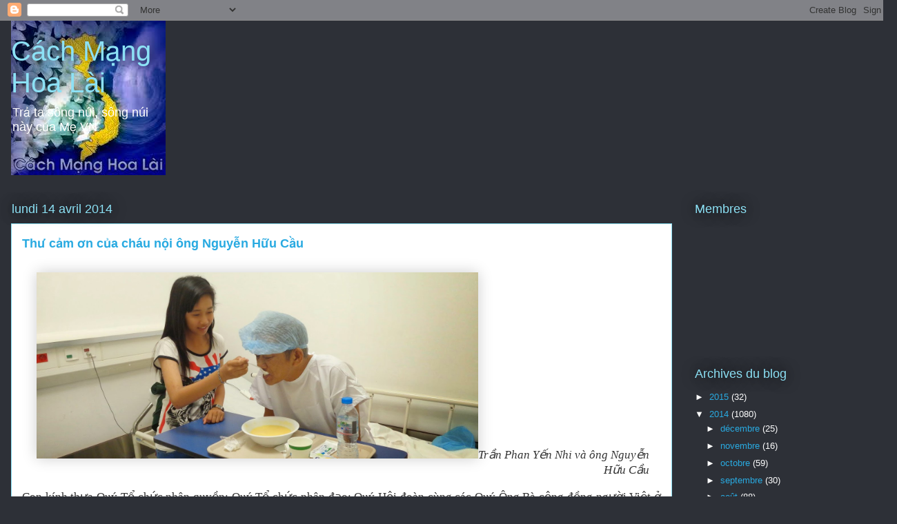

--- FILE ---
content_type: text/html; charset=UTF-8
request_url: https://cachmanghoalai2012.blogspot.com/2014/04/thu-cam-on-cua-chau-noi-ong-nguyen-huu.html
body_size: 17544
content:
<!DOCTYPE html>
<html class='v2' dir='ltr' lang='fr'>
<head>
<link href='https://www.blogger.com/static/v1/widgets/335934321-css_bundle_v2.css' rel='stylesheet' type='text/css'/>
<meta content='width=1100' name='viewport'/>
<meta content='text/html; charset=UTF-8' http-equiv='Content-Type'/>
<meta content='blogger' name='generator'/>
<link href='https://cachmanghoalai2012.blogspot.com/favicon.ico' rel='icon' type='image/x-icon'/>
<link href='http://cachmanghoalai2012.blogspot.com/2014/04/thu-cam-on-cua-chau-noi-ong-nguyen-huu.html' rel='canonical'/>
<link rel="alternate" type="application/atom+xml" title="Cách Mạng Hoa Lài - Atom" href="https://cachmanghoalai2012.blogspot.com/feeds/posts/default" />
<link rel="alternate" type="application/rss+xml" title="Cách Mạng Hoa Lài - RSS" href="https://cachmanghoalai2012.blogspot.com/feeds/posts/default?alt=rss" />
<link rel="service.post" type="application/atom+xml" title="Cách Mạng Hoa Lài - Atom" href="https://www.blogger.com/feeds/4813139787637493786/posts/default" />

<link rel="alternate" type="application/atom+xml" title="Cách Mạng Hoa Lài - Atom" href="https://cachmanghoalai2012.blogspot.com/feeds/2976324678663916392/comments/default" />
<!--Can't find substitution for tag [blog.ieCssRetrofitLinks]-->
<link href='https://blogger.googleusercontent.com/img/b/R29vZ2xl/AVvXsEi9P4f3xjOsHSfHHuN-zl-qhZI55Gk_CGOCMQIDWHmLksbKiuvQkCfwFUHMkKVw9hp_2kPjGgTxYrHtDVqZ_Kdinp6sHt_Up-FKeMrCMnSayTudAKUp_W8veEbxPiMGMORXv759cRxpBiDY/s1600/YenNhi2.JPG' rel='image_src'/>
<meta content='http://cachmanghoalai2012.blogspot.com/2014/04/thu-cam-on-cua-chau-noi-ong-nguyen-huu.html' property='og:url'/>
<meta content='Thư cảm ơn của cháu nội ông Nguyễn Hữu Cầu' property='og:title'/>
<meta content='   Trần Phan Yến Nhi và ông Nguyễn Hữu Cầu  Con kính thưa Quý Tổ chức nhân quyền; Quý Tổ chức nhân đạo; Quý Hội đoàn cùng các Quý Ông Bà cộn...' property='og:description'/>
<meta content='https://blogger.googleusercontent.com/img/b/R29vZ2xl/AVvXsEi9P4f3xjOsHSfHHuN-zl-qhZI55Gk_CGOCMQIDWHmLksbKiuvQkCfwFUHMkKVw9hp_2kPjGgTxYrHtDVqZ_Kdinp6sHt_Up-FKeMrCMnSayTudAKUp_W8veEbxPiMGMORXv759cRxpBiDY/w1200-h630-p-k-no-nu/YenNhi2.JPG' property='og:image'/>
<title>Cách Mạng Hoa Lài: Thư cảm ơn của cháu nội ông Nguyễn Hữu Cầu</title>
<style id='page-skin-1' type='text/css'><!--
/*
-----------------------------------------------
Blogger Template Style
Name:     Awesome Inc.
Designer: Tina Chen
URL:      tinachen.org
----------------------------------------------- */
/* Content
----------------------------------------------- */
body {
font: normal normal 13px Arial, Tahoma, Helvetica, FreeSans, sans-serif;
color: #333333;
background: #2d3037 none repeat scroll top left;
}
html body .content-outer {
min-width: 0;
max-width: 100%;
width: 100%;
}
a:link {
text-decoration: none;
color: #29aae1;
}
a:visited {
text-decoration: none;
color: #015782;
}
a:hover {
text-decoration: underline;
color: #29aae1;
}
.body-fauxcolumn-outer .cap-top {
position: absolute;
z-index: 1;
height: 276px;
width: 100%;
background: transparent none repeat-x scroll top left;
_background-image: none;
}
/* Columns
----------------------------------------------- */
.content-inner {
padding: 0;
}
.header-inner .section {
margin: 0 16px;
}
.tabs-inner .section {
margin: 0 16px;
}
.main-inner {
padding-top: 55px;
}
.main-inner .column-center-inner,
.main-inner .column-left-inner,
.main-inner .column-right-inner {
padding: 0 5px;
}
*+html body .main-inner .column-center-inner {
margin-top: -55px;
}
#layout .main-inner .column-center-inner {
margin-top: 0;
}
/* Header
----------------------------------------------- */
.header-outer {
margin: 0 0 15px 0;
background: transparent none repeat scroll 0 0;
}
.Header h1 {
font: normal normal 40px Arial, Tahoma, Helvetica, FreeSans, sans-serif;
color: #8ce1f5;
text-shadow: 0 0 20px #000000;
}
.Header h1 a {
color: #8ce1f5;
}
.Header .description {
font: normal normal 18px Arial, Tahoma, Helvetica, FreeSans, sans-serif;
color: #ffffff;
}
.header-inner .Header .titlewrapper,
.header-inner .Header .descriptionwrapper {
padding-left: 0;
padding-right: 0;
margin-bottom: 0;
}
.header-inner .Header .titlewrapper {
padding-top: 22px;
}
/* Tabs
----------------------------------------------- */
.tabs-outer {
overflow: hidden;
position: relative;
background: #29aae1 url(//www.blogblog.com/1kt/awesomeinc/tabs_gradient_light.png) repeat scroll 0 0;
}
#layout .tabs-outer {
overflow: visible;
}
.tabs-cap-top, .tabs-cap-bottom {
position: absolute;
width: 100%;
border-top: 1px solid #2d3037;
}
.tabs-cap-bottom {
bottom: 0;
}
.tabs-inner .widget li a {
display: inline-block;
margin: 0;
padding: .6em 1.5em;
font: normal normal 13px Arial, Tahoma, Helvetica, FreeSans, sans-serif;
color: #ffffff;
border-top: 1px solid #2d3037;
border-bottom: 1px solid #2d3037;
border-left: 1px solid #2d3037;
height: 16px;
line-height: 16px;
}
.tabs-inner .widget li:last-child a {
border-right: 1px solid #2d3037;
}
.tabs-inner .widget li.selected a, .tabs-inner .widget li a:hover {
background: #01689c url(//www.blogblog.com/1kt/awesomeinc/tabs_gradient_light.png) repeat-x scroll 0 -100px;
color: #ffffff;
}
/* Headings
----------------------------------------------- */
h2 {
font: normal normal 18px Arial, Tahoma, Helvetica, FreeSans, sans-serif;
color: #8ce1f5;
}
/* Widgets
----------------------------------------------- */
.main-inner .section {
margin: 0 27px;
padding: 0;
}
.main-inner .column-left-outer,
.main-inner .column-right-outer {
margin-top: -3.3em;
}
#layout .main-inner .column-left-outer,
#layout .main-inner .column-right-outer {
margin-top: 0;
}
.main-inner .column-left-inner,
.main-inner .column-right-inner {
background: transparent none repeat 0 0;
-moz-box-shadow: 0 0 0 rgba(0, 0, 0, .2);
-webkit-box-shadow: 0 0 0 rgba(0, 0, 0, .2);
-goog-ms-box-shadow: 0 0 0 rgba(0, 0, 0, .2);
box-shadow: 0 0 0 rgba(0, 0, 0, .2);
-moz-border-radius: 0;
-webkit-border-radius: 0;
-goog-ms-border-radius: 0;
border-radius: 0;
}
#layout .main-inner .column-left-inner,
#layout .main-inner .column-right-inner {
margin-top: 0;
}
.sidebar .widget {
font: normal normal 13px Arial, Tahoma, Helvetica, FreeSans, sans-serif;
color: #ffffff;
}
.sidebar .widget a:link {
color: #29aae1;
}
.sidebar .widget a:visited {
color: #015782;
}
.sidebar .widget a:hover {
color: #29aae1;
}
.sidebar .widget h2 {
text-shadow: 0 0 20px #000000;
}
.main-inner .widget {
background-color: transparent;
border: 1px solid transparent;
padding: 0 0 15px;
margin: 20px -16px;
-moz-box-shadow: 0 0 0 rgba(0, 0, 0, .2);
-webkit-box-shadow: 0 0 0 rgba(0, 0, 0, .2);
-goog-ms-box-shadow: 0 0 0 rgba(0, 0, 0, .2);
box-shadow: 0 0 0 rgba(0, 0, 0, .2);
-moz-border-radius: 0;
-webkit-border-radius: 0;
-goog-ms-border-radius: 0;
border-radius: 0;
}
.main-inner .widget h2 {
margin: 0 -0;
padding: .6em 0 .5em;
border-bottom: 1px solid transparent;
}
.footer-inner .widget h2 {
padding: 0 0 .4em;
border-bottom: 1px solid transparent;
}
.main-inner .widget h2 + div, .footer-inner .widget h2 + div {
border-top: 0 solid transparent;
padding-top: 8px;
}
.main-inner .widget .widget-content {
margin: 0 -0;
padding: 7px 0 0;
}
.main-inner .widget ul, .main-inner .widget #ArchiveList ul.flat {
margin: -8px -15px 0;
padding: 0;
list-style: none;
}
.main-inner .widget #ArchiveList {
margin: -8px 0 0;
}
.main-inner .widget ul li, .main-inner .widget #ArchiveList ul.flat li {
padding: .5em 15px;
text-indent: 0;
color: #ffffff;
border-top: 0 solid transparent;
border-bottom: 1px solid transparent;
}
.main-inner .widget #ArchiveList ul li {
padding-top: .25em;
padding-bottom: .25em;
}
.main-inner .widget ul li:first-child, .main-inner .widget #ArchiveList ul.flat li:first-child {
border-top: none;
}
.main-inner .widget ul li:last-child, .main-inner .widget #ArchiveList ul.flat li:last-child {
border-bottom: none;
}
.post-body {
position: relative;
}
.main-inner .widget .post-body ul {
padding: 0 2.5em;
margin: .5em 0;
list-style: disc;
}
.main-inner .widget .post-body ul li {
padding: 0.25em 0;
margin-bottom: .25em;
color: #333333;
border: none;
}
.footer-inner .widget ul {
padding: 0;
list-style: none;
}
.widget .zippy {
color: #ffffff;
}
/* Posts
----------------------------------------------- */
body .main-inner .Blog {
padding: 0;
margin-bottom: 1em;
background-color: transparent;
border: none;
-moz-box-shadow: 0 0 0 rgba(0, 0, 0, 0);
-webkit-box-shadow: 0 0 0 rgba(0, 0, 0, 0);
-goog-ms-box-shadow: 0 0 0 rgba(0, 0, 0, 0);
box-shadow: 0 0 0 rgba(0, 0, 0, 0);
}
.main-inner .section:last-child .Blog:last-child {
padding: 0;
margin-bottom: 1em;
}
.main-inner .widget h2.date-header {
margin: 0 -15px 1px;
padding: 0 0 0 0;
font: normal normal 18px Arial, Tahoma, Helvetica, FreeSans, sans-serif;
color: #8ce1f5;
background: transparent none no-repeat fixed center center;
border-top: 0 solid transparent;
border-bottom: 1px solid transparent;
-moz-border-radius-topleft: 0;
-moz-border-radius-topright: 0;
-webkit-border-top-left-radius: 0;
-webkit-border-top-right-radius: 0;
border-top-left-radius: 0;
border-top-right-radius: 0;
position: absolute;
bottom: 100%;
left: 0;
text-shadow: 0 0 20px #000000;
}
.main-inner .widget h2.date-header span {
font: normal normal 18px Arial, Tahoma, Helvetica, FreeSans, sans-serif;
display: block;
padding: .5em 15px;
border-left: 0 solid transparent;
border-right: 0 solid transparent;
}
.date-outer {
position: relative;
margin: 55px 0 20px;
padding: 0 15px;
background-color: #ffffff;
border: 1px solid #8ce1f5;
-moz-box-shadow: 0 0 0 rgba(0, 0, 0, .2);
-webkit-box-shadow: 0 0 0 rgba(0, 0, 0, .2);
-goog-ms-box-shadow: 0 0 0 rgba(0, 0, 0, .2);
box-shadow: 0 0 0 rgba(0, 0, 0, .2);
-moz-border-radius: 0;
-webkit-border-radius: 0;
-goog-ms-border-radius: 0;
border-radius: 0;
}
.date-outer:first-child {
margin-top: 0;
}
.date-outer:last-child {
margin-bottom: 0;
-moz-border-radius-bottomleft: 0;
-moz-border-radius-bottomright: 0;
-webkit-border-bottom-left-radius: 0;
-webkit-border-bottom-right-radius: 0;
-goog-ms-border-bottom-left-radius: 0;
-goog-ms-border-bottom-right-radius: 0;
border-bottom-left-radius: 0;
border-bottom-right-radius: 0;
}
.date-posts {
margin: 0 -0;
padding: 0 0;
clear: both;
}
.post-outer, .inline-ad {
border-top: 1px solid #8ce1f5;
margin: 0 -0;
padding: 15px 0;
}
.post-outer {
padding-bottom: 10px;
}
.post-outer:first-child {
padding-top: 10px;
border-top: none;
}
.post-outer:last-child, .inline-ad:last-child {
border-bottom: none;
}
.post-body {
position: relative;
}
.post-body img {
padding: 8px;
background: #ffffff;
border: 1px solid #cccccc;
-moz-box-shadow: 0 0 20px rgba(0, 0, 0, .2);
-webkit-box-shadow: 0 0 20px rgba(0, 0, 0, .2);
box-shadow: 0 0 20px rgba(0, 0, 0, .2);
-moz-border-radius: 0;
-webkit-border-radius: 0;
border-radius: 0;
}
h3.post-title, h4 {
font: normal bold 18px Arial, Tahoma, Helvetica, FreeSans, sans-serif;
color: #29aae1;
}
h3.post-title a {
font: normal bold 18px Arial, Tahoma, Helvetica, FreeSans, sans-serif;
color: #29aae1;
}
h3.post-title a:hover {
color: #29aae1;
text-decoration: underline;
}
.post-header {
margin: 0 0 1em;
}
.post-body {
line-height: 1.4;
}
.post-outer h2 {
color: #333333;
}
.post-footer {
margin: 1.5em 0 0;
}
#blog-pager {
padding: 15px;
font-size: 120%;
background-color: transparent;
border: 1px solid transparent;
-moz-box-shadow: 0 0 0 rgba(0, 0, 0, .2);
-webkit-box-shadow: 0 0 0 rgba(0, 0, 0, .2);
-goog-ms-box-shadow: 0 0 0 rgba(0, 0, 0, .2);
box-shadow: 0 0 0 rgba(0, 0, 0, .2);
-moz-border-radius: 0;
-webkit-border-radius: 0;
-goog-ms-border-radius: 0;
border-radius: 0;
-moz-border-radius-topleft: 0;
-moz-border-radius-topright: 0;
-webkit-border-top-left-radius: 0;
-webkit-border-top-right-radius: 0;
-goog-ms-border-top-left-radius: 0;
-goog-ms-border-top-right-radius: 0;
border-top-left-radius: 0;
border-top-right-radius-topright: 0;
margin-top: 0;
}
.blog-feeds, .post-feeds {
margin: 1em 0;
text-align: center;
color: #ffffff;
}
.blog-feeds a, .post-feeds a {
color: #29aae1;
}
.blog-feeds a:visited, .post-feeds a:visited {
color: #015782;
}
.blog-feeds a:hover, .post-feeds a:hover {
color: #29aae1;
}
.post-outer .comments {
margin-top: 2em;
}
/* Comments
----------------------------------------------- */
.comments .comments-content .icon.blog-author {
background-repeat: no-repeat;
background-image: url([data-uri]);
}
.comments .comments-content .loadmore a {
border-top: 1px solid #2d3037;
border-bottom: 1px solid #2d3037;
}
.comments .continue {
border-top: 2px solid #2d3037;
}
/* Footer
----------------------------------------------- */
.footer-outer {
margin: -0 0 -1px;
padding: 0 0 0;
color: #ffffff;
overflow: hidden;
}
.footer-fauxborder-left {
border-top: 1px solid transparent;
background: transparent none repeat scroll 0 0;
-moz-box-shadow: 0 0 0 rgba(0, 0, 0, .2);
-webkit-box-shadow: 0 0 0 rgba(0, 0, 0, .2);
-goog-ms-box-shadow: 0 0 0 rgba(0, 0, 0, .2);
box-shadow: 0 0 0 rgba(0, 0, 0, .2);
margin: 0 -0;
}
/* Mobile
----------------------------------------------- */
body.mobile {
background-size: auto;
}
.mobile .body-fauxcolumn-outer {
background: transparent none repeat scroll top left;
}
*+html body.mobile .main-inner .column-center-inner {
margin-top: 0;
}
.mobile .main-inner .widget {
padding: 0 0 15px;
}
.mobile .main-inner .widget h2 + div,
.mobile .footer-inner .widget h2 + div {
border-top: none;
padding-top: 0;
}
.mobile .footer-inner .widget h2 {
padding: 0.5em 0;
border-bottom: none;
}
.mobile .main-inner .widget .widget-content {
margin: 0;
padding: 7px 0 0;
}
.mobile .main-inner .widget ul,
.mobile .main-inner .widget #ArchiveList ul.flat {
margin: 0 -15px 0;
}
.mobile .main-inner .widget h2.date-header {
left: 0;
}
.mobile .date-header span {
padding: 0.4em 0;
}
.mobile .date-outer:first-child {
margin-bottom: 0;
border: 1px solid #8ce1f5;
-moz-border-radius-topleft: 0;
-moz-border-radius-topright: 0;
-webkit-border-top-left-radius: 0;
-webkit-border-top-right-radius: 0;
-goog-ms-border-top-left-radius: 0;
-goog-ms-border-top-right-radius: 0;
border-top-left-radius: 0;
border-top-right-radius: 0;
}
.mobile .date-outer {
border-color: #8ce1f5;
border-width: 0 1px 1px;
}
.mobile .date-outer:last-child {
margin-bottom: 0;
}
.mobile .main-inner {
padding: 0;
}
.mobile .header-inner .section {
margin: 0;
}
.mobile .post-outer, .mobile .inline-ad {
padding: 5px 0;
}
.mobile .tabs-inner .section {
margin: 0 10px;
}
.mobile .main-inner .widget h2 {
margin: 0;
padding: 0;
}
.mobile .main-inner .widget h2.date-header span {
padding: 0;
}
.mobile .main-inner .widget .widget-content {
margin: 0;
padding: 7px 0 0;
}
.mobile #blog-pager {
border: 1px solid transparent;
background: transparent none repeat scroll 0 0;
}
.mobile .main-inner .column-left-inner,
.mobile .main-inner .column-right-inner {
background: transparent none repeat 0 0;
-moz-box-shadow: none;
-webkit-box-shadow: none;
-goog-ms-box-shadow: none;
box-shadow: none;
}
.mobile .date-posts {
margin: 0;
padding: 0;
}
.mobile .footer-fauxborder-left {
margin: 0;
border-top: inherit;
}
.mobile .main-inner .section:last-child .Blog:last-child {
margin-bottom: 0;
}
.mobile-index-contents {
color: #333333;
}
.mobile .mobile-link-button {
background: #29aae1 url(//www.blogblog.com/1kt/awesomeinc/tabs_gradient_light.png) repeat scroll 0 0;
}
.mobile-link-button a:link, .mobile-link-button a:visited {
color: #ffffff;
}
.mobile .tabs-inner .PageList .widget-content {
background: transparent;
border-top: 1px solid;
border-color: #2d3037;
color: #ffffff;
}
.mobile .tabs-inner .PageList .widget-content .pagelist-arrow {
border-left: 1px solid #2d3037;
}

--></style>
<style id='template-skin-1' type='text/css'><!--
body {
min-width: 1300px;
}
.content-outer, .content-fauxcolumn-outer, .region-inner {
min-width: 1300px;
max-width: 1300px;
_width: 1300px;
}
.main-inner .columns {
padding-left: 0;
padding-right: 310px;
}
.main-inner .fauxcolumn-center-outer {
left: 0;
right: 310px;
/* IE6 does not respect left and right together */
_width: expression(this.parentNode.offsetWidth -
parseInt("0") -
parseInt("310px") + 'px');
}
.main-inner .fauxcolumn-left-outer {
width: 0;
}
.main-inner .fauxcolumn-right-outer {
width: 310px;
}
.main-inner .column-left-outer {
width: 0;
right: 100%;
margin-left: -0;
}
.main-inner .column-right-outer {
width: 310px;
margin-right: -310px;
}
#layout {
min-width: 0;
}
#layout .content-outer {
min-width: 0;
width: 800px;
}
#layout .region-inner {
min-width: 0;
width: auto;
}
body#layout div.add_widget {
padding: 8px;
}
body#layout div.add_widget a {
margin-left: 32px;
}
--></style>
<link href='https://www.blogger.com/dyn-css/authorization.css?targetBlogID=4813139787637493786&amp;zx=9d4ac6ea-54ba-447b-ae25-d80818f057cc' media='none' onload='if(media!=&#39;all&#39;)media=&#39;all&#39;' rel='stylesheet'/><noscript><link href='https://www.blogger.com/dyn-css/authorization.css?targetBlogID=4813139787637493786&amp;zx=9d4ac6ea-54ba-447b-ae25-d80818f057cc' rel='stylesheet'/></noscript>
<meta name='google-adsense-platform-account' content='ca-host-pub-1556223355139109'/>
<meta name='google-adsense-platform-domain' content='blogspot.com'/>

</head>
<body class='loading variant-icy'>
<div class='navbar section' id='navbar' name='Navbar'><div class='widget Navbar' data-version='1' id='Navbar1'><script type="text/javascript">
    function setAttributeOnload(object, attribute, val) {
      if(window.addEventListener) {
        window.addEventListener('load',
          function(){ object[attribute] = val; }, false);
      } else {
        window.attachEvent('onload', function(){ object[attribute] = val; });
      }
    }
  </script>
<div id="navbar-iframe-container"></div>
<script type="text/javascript" src="https://apis.google.com/js/platform.js"></script>
<script type="text/javascript">
      gapi.load("gapi.iframes:gapi.iframes.style.bubble", function() {
        if (gapi.iframes && gapi.iframes.getContext) {
          gapi.iframes.getContext().openChild({
              url: 'https://www.blogger.com/navbar/4813139787637493786?po\x3d2976324678663916392\x26origin\x3dhttps://cachmanghoalai2012.blogspot.com',
              where: document.getElementById("navbar-iframe-container"),
              id: "navbar-iframe"
          });
        }
      });
    </script><script type="text/javascript">
(function() {
var script = document.createElement('script');
script.type = 'text/javascript';
script.src = '//pagead2.googlesyndication.com/pagead/js/google_top_exp.js';
var head = document.getElementsByTagName('head')[0];
if (head) {
head.appendChild(script);
}})();
</script>
</div></div>
<div class='body-fauxcolumns'>
<div class='fauxcolumn-outer body-fauxcolumn-outer'>
<div class='cap-top'>
<div class='cap-left'></div>
<div class='cap-right'></div>
</div>
<div class='fauxborder-left'>
<div class='fauxborder-right'></div>
<div class='fauxcolumn-inner'>
</div>
</div>
<div class='cap-bottom'>
<div class='cap-left'></div>
<div class='cap-right'></div>
</div>
</div>
</div>
<div class='content'>
<div class='content-fauxcolumns'>
<div class='fauxcolumn-outer content-fauxcolumn-outer'>
<div class='cap-top'>
<div class='cap-left'></div>
<div class='cap-right'></div>
</div>
<div class='fauxborder-left'>
<div class='fauxborder-right'></div>
<div class='fauxcolumn-inner'>
</div>
</div>
<div class='cap-bottom'>
<div class='cap-left'></div>
<div class='cap-right'></div>
</div>
</div>
</div>
<div class='content-outer'>
<div class='content-cap-top cap-top'>
<div class='cap-left'></div>
<div class='cap-right'></div>
</div>
<div class='fauxborder-left content-fauxborder-left'>
<div class='fauxborder-right content-fauxborder-right'></div>
<div class='content-inner'>
<header>
<div class='header-outer'>
<div class='header-cap-top cap-top'>
<div class='cap-left'></div>
<div class='cap-right'></div>
</div>
<div class='fauxborder-left header-fauxborder-left'>
<div class='fauxborder-right header-fauxborder-right'></div>
<div class='region-inner header-inner'>
<div class='header section' id='header' name='En-tête'><div class='widget Header' data-version='1' id='Header1'>
<div id='header-inner' style='background-image: url("https://blogger.googleusercontent.com/img/b/R29vZ2xl/AVvXsEg5mDE-joAWMKD-qBvLKC40DeKIEmbxwm35lRtJjX5zVV-SMt7FHH-brFrl85803PkjmpkuvSW29I9LKGoNtsTnxHbQ2_3x_8iciBiOGDgi1rONRjuIbZ7HxQCT1IfKecgT3qYkaPnW1iVW/s1600/HOA+LAI.jpeg"); background-position: left; width: 224px; min-height: 224px; _height: 224px; background-repeat: no-repeat; '>
<div class='titlewrapper' style='background: transparent'>
<h1 class='title' style='background: transparent; border-width: 0px'>
<a href='https://cachmanghoalai2012.blogspot.com/'>
Cách Mạng Hoa Lài
</a>
</h1>
</div>
<div class='descriptionwrapper'>
<p class='description'><span>Trả ta sông núi, sông núi này của Mẹ VN</span></p>
</div>
</div>
</div></div>
</div>
</div>
<div class='header-cap-bottom cap-bottom'>
<div class='cap-left'></div>
<div class='cap-right'></div>
</div>
</div>
</header>
<div class='tabs-outer'>
<div class='tabs-cap-top cap-top'>
<div class='cap-left'></div>
<div class='cap-right'></div>
</div>
<div class='fauxborder-left tabs-fauxborder-left'>
<div class='fauxborder-right tabs-fauxborder-right'></div>
<div class='region-inner tabs-inner'>
<div class='tabs no-items section' id='crosscol' name='Toutes les colonnes'></div>
<div class='tabs no-items section' id='crosscol-overflow' name='Cross-Column 2'></div>
</div>
</div>
<div class='tabs-cap-bottom cap-bottom'>
<div class='cap-left'></div>
<div class='cap-right'></div>
</div>
</div>
<div class='main-outer'>
<div class='main-cap-top cap-top'>
<div class='cap-left'></div>
<div class='cap-right'></div>
</div>
<div class='fauxborder-left main-fauxborder-left'>
<div class='fauxborder-right main-fauxborder-right'></div>
<div class='region-inner main-inner'>
<div class='columns fauxcolumns'>
<div class='fauxcolumn-outer fauxcolumn-center-outer'>
<div class='cap-top'>
<div class='cap-left'></div>
<div class='cap-right'></div>
</div>
<div class='fauxborder-left'>
<div class='fauxborder-right'></div>
<div class='fauxcolumn-inner'>
</div>
</div>
<div class='cap-bottom'>
<div class='cap-left'></div>
<div class='cap-right'></div>
</div>
</div>
<div class='fauxcolumn-outer fauxcolumn-left-outer'>
<div class='cap-top'>
<div class='cap-left'></div>
<div class='cap-right'></div>
</div>
<div class='fauxborder-left'>
<div class='fauxborder-right'></div>
<div class='fauxcolumn-inner'>
</div>
</div>
<div class='cap-bottom'>
<div class='cap-left'></div>
<div class='cap-right'></div>
</div>
</div>
<div class='fauxcolumn-outer fauxcolumn-right-outer'>
<div class='cap-top'>
<div class='cap-left'></div>
<div class='cap-right'></div>
</div>
<div class='fauxborder-left'>
<div class='fauxborder-right'></div>
<div class='fauxcolumn-inner'>
</div>
</div>
<div class='cap-bottom'>
<div class='cap-left'></div>
<div class='cap-right'></div>
</div>
</div>
<!-- corrects IE6 width calculation -->
<div class='columns-inner'>
<div class='column-center-outer'>
<div class='column-center-inner'>
<div class='main section' id='main' name='Principal'><div class='widget Blog' data-version='1' id='Blog1'>
<div class='blog-posts hfeed'>

          <div class="date-outer">
        
<h2 class='date-header'><span>lundi 14 avril 2014</span></h2>

          <div class="date-posts">
        
<div class='post-outer'>
<div class='post hentry' itemprop='blogPost' itemscope='itemscope' itemtype='http://schema.org/BlogPosting'>
<meta content='https://blogger.googleusercontent.com/img/b/R29vZ2xl/AVvXsEi9P4f3xjOsHSfHHuN-zl-qhZI55Gk_CGOCMQIDWHmLksbKiuvQkCfwFUHMkKVw9hp_2kPjGgTxYrHtDVqZ_Kdinp6sHt_Up-FKeMrCMnSayTudAKUp_W8veEbxPiMGMORXv759cRxpBiDY/s1600/YenNhi2.JPG' itemprop='image_url'/>
<meta content='4813139787637493786' itemprop='blogId'/>
<meta content='2976324678663916392' itemprop='postId'/>
<a name='2976324678663916392'></a>
<h3 class='post-title entry-title' itemprop='name'>
Thư cảm ơn của cháu nội ông Nguyễn Hữu Cầu
</h3>
<div class='post-header'>
<div class='post-header-line-1'></div>
</div>
<div class='post-body entry-content' id='post-body-2976324678663916392' itemprop='description articleBody'>
<br />
<div style="background-color: white; font-family: Times, Helvetica, Arial, sans-serif; font-size: 17px; line-height: 22.100000381469727px; margin: 0px; padding: 0px; text-align: justify;">
<div class="separator" style="clear: left; float: left; margin: 0px 1em 1em 0px; padding: 0px; text-align: right;">
<img border="0" height="270" src="https://blogger.googleusercontent.com/img/b/R29vZ2xl/AVvXsEi9P4f3xjOsHSfHHuN-zl-qhZI55Gk_CGOCMQIDWHmLksbKiuvQkCfwFUHMkKVw9hp_2kPjGgTxYrHtDVqZ_Kdinp6sHt_Up-FKeMrCMnSayTudAKUp_W8veEbxPiMGMORXv759cRxpBiDY/s1600/YenNhi2.JPG" style="background-color: #f2f2f2; background-position: initial initial; background-repeat: initial initial; border: 0px solid rgb(204, 204, 204); margin: 0px; max-height: 4000px; max-width: 640px; padding: 0px;" width="640" /><span style="margin: 0px; padding: 0px; text-align: justify;"><i style="margin: 0px; padding: 0px;">Trần Phan Yến Nhi và ông Nguyễn Hữu Cầu</i></span></div>
<br style="margin: 0px; padding: 0px;" />Con kính thưa Quý Tổ chức nhân quyền; Quý Tổ chức nhân đạo; Quý Hội đoàn cùng các Quý Ông Bà cộng đồng người Việt ở trong nước và ở nước ngoài.</div>
<div style="background-color: white; font-family: Times, Helvetica, Arial, sans-serif; font-size: 17px; line-height: 22.100000381469727px; margin: 0px; padding: 0px; text-align: justify;">
<br style="margin: 0px; padding: 0px;" /></div>
<div style="background-color: white; font-family: Times, Helvetica, Arial, sans-serif; font-size: 17px; line-height: 22.100000381469727px; margin: 0px; padding: 0px; text-align: justify;">
Con tên là: Trần Phan Yến Nhi là cháu nội của Ông Nguyễn Hữu Cầu. Ông con đã được tự do vào lúc 21 giờ ngày 21/3/2014. Ông con đã thật sự về với con nhưng thời gian về Ông và con gần nhau chưa được bao lâu thì sáng ngày 22/3, Ông con đã phải đi nhập viện từ đó cho đến nay với rất nhiều bệnh tật trong người, mới đây con phải xin phép nghỉ học 5 ngày để con săn sóc cho Ông con ở bệnh viện Việt Pháp.<br style="margin: 0px; padding: 0px;" /><a href="https://www.blogger.com/null" name="more" style="margin: 0px; padding: 0px;"></a></div>
<div style="background-color: white; font-family: Times, Helvetica, Arial, sans-serif; font-size: 17px; line-height: 22.100000381469727px; margin: 0px; padding: 0px; text-align: justify;">
<br style="margin: 0px; padding: 0px;" /></div>
<div style="background-color: white; font-family: Times, Helvetica, Arial, sans-serif; font-size: 17px; line-height: 22.100000381469727px; margin: 0px; padding: 0px; text-align: justify;">
Những giờ phút được săn sóc cho Ông đối với con không có hạnh phúc nào bằng và con càng tự hào về người Ông của con hơn.</div>
<div style="background-color: white; font-family: Times, Helvetica, Arial, sans-serif; font-size: 17px; line-height: 22.100000381469727px; margin: 0px; padding: 0px; text-align: justify;">
<br style="margin: 0px; padding: 0px;" /></div>
<div style="background-color: white; font-family: Times, Helvetica, Arial, sans-serif; font-size: 17px; line-height: 22.100000381469727px; margin: 0px; padding: 0px; text-align: justify;">
Con kính thưa các quý tổ chức nhân quyền, quý tổ chức nhân đạo, Quý Hội đoàn cùng các quý Ông Bà cộng đồng người Việt ở trong nước và ở nước ngoài trong suốt nhiều năm qua đã lên tiếng giúp cho Ông con được tha tù, đến khi Ông con được tha tù thì quý Ông Bà lại giúp vật chất để cho Ông con chữa rất nhiều thứ bệnh, ơn nghĩa này sánh như trời biển.</div>
<div style="background-color: white; font-family: Times, Helvetica, Arial, sans-serif; font-size: 17px; line-height: 22.100000381469727px; margin: 0px; padding: 0px; text-align: justify;">
<br style="margin: 0px; padding: 0px;" /></div>
<div style="background-color: white; font-family: Times, Helvetica, Arial, sans-serif; font-size: 17px; line-height: 22.100000381469727px; margin: 0px; padding: 0px; text-align: justify;">
Nếu không nhờ những tấm lòng vô cùng quý báu của Quý Ông Bà thì Ông con không có cơ hội để điều trị bệnh vì gia đình con nghèo lắm không có tiền lo viện phí, thuốc men cho Ông, theo lời Bác sĩ thì Ông con phải điều trị dài hạn thì mới hết bệnh hoàn toàn.&nbsp;</div>
<div style="background-color: white; font-family: Times, Helvetica, Arial, sans-serif; font-size: 17px; line-height: 22.100000381469727px; margin: 0px; padding: 0px; text-align: justify;">
<br style="margin: 0px; padding: 0px;" /></div>
<div style="background-color: white; font-family: Times, Helvetica, Arial, sans-serif; font-size: 17px; line-height: 22.100000381469727px; margin: 0px; padding: 0px; text-align: justify;">
Ngày hôm nay, với những dòng chữ này con thành kính đến Quý Tổ chức nhân quyền; Quý Tổ chức nhân đạo; Quý Hội đoàn cùng các Quý Ông Bà cộng đồng người Việt ở trong nước và ở nước ngoài. Con cám ơn quý Ông Bà thật là nhiều đã giúp đỡ cho Ông con chữa bệnh và những dòng chữ này con cầu xin quý Ông Bà giúp cho Ông con để Ông con hết bệnh về sống với con và đổi họ lại Nguyễn cho con, con vô cùng biết ơn Quý Ông Bà!</div>
<div style="background-color: white; font-family: Times, Helvetica, Arial, sans-serif; font-size: 17px; line-height: 22.100000381469727px; margin: 0px; padding: 0px; text-align: justify;">
<br style="margin: 0px; padding: 0px;" /></div>
<div style="background-color: white; font-family: Times, Helvetica, Arial, sans-serif; font-size: 17px; line-height: 22.100000381469727px; margin: 0px; padding: 0px; text-align: justify;">
Cuối thư con không biết nói gì hơn chỉ cầu mong trời phật ban cho Quý Ông Bà ân nhân thật thật nhiều sức khỏe và bình an.</div>
<div style="background-color: white; font-family: Times, Helvetica, Arial, sans-serif; font-size: 17px; line-height: 22.100000381469727px; margin: 0px; padding: 0px; text-align: justify;">
<br style="margin: 0px; padding: 0px;" /></div>
<div style="background-color: white; font-family: Times, Helvetica, Arial, sans-serif; font-size: 17px; line-height: 22.100000381469727px; margin: 0px; padding: 0px; text-align: justify;">
<i style="margin: 0px; padding: 0px;">Kính thư</i></div>
<div style="background-color: white; font-family: Times, Helvetica, Arial, sans-serif; font-size: 17px; line-height: 22.100000381469727px; margin: 0px; padding: 0px; text-align: justify;">
<br style="margin: 0px; padding: 0px;" /></div>
<div style="background-color: white; font-family: Times, Helvetica, Arial, sans-serif; font-size: 17px; line-height: 22.100000381469727px; margin: 0px; padding: 0px; text-align: justify;">
<b style="margin: 0px; padding: 0px;"><i style="margin: 0px; padding: 0px;">Trần Phan Yến Nhi</i></b></div>
<div style="background-color: white; font-family: Times, Helvetica, Arial, sans-serif; font-size: 17px; line-height: 22.100000381469727px; margin: 0px; padding: 0px; text-align: justify;">
<br style="margin: 0px; padding: 0px;" /></div>
<div style="background-color: white; font-family: Times, Helvetica, Arial, sans-serif; font-size: 17px; line-height: 22.100000381469727px; margin: 0px; padding: 0px; text-align: justify;">
- Địa chỉ của con : Trần Phan Yến Nhi ; ấp An Hòa ; xã An Minh Bắc ; huyện U Minh Thượng; tỉnh Kiên Giang</div>
<div style="background-color: white; font-family: Times, Helvetica, Arial, sans-serif; font-size: 17px; line-height: 22.100000381469727px; margin: 0px; padding: 0px; text-align: justify;">
- Địa chỉ email của con: meoconmituot99@gmail.com</div>
<div style="background-color: white; font-family: Times, Helvetica, Arial, sans-serif; font-size: 17px; line-height: 22.100000381469727px; margin: 0px; padding: 0px; text-align: justify;">
- Số điện thoại của con : 0949 97 92 11</div>
<div style='clear: both;'></div>
</div>
<div class='post-footer'>
<div class='post-footer-line post-footer-line-1'><span class='post-author vcard'>
Publié par
<span class='fn' itemprop='author' itemscope='itemscope' itemtype='http://schema.org/Person'>
<meta content='https://www.blogger.com/profile/08792061450954489933' itemprop='url'/>
<a href='https://www.blogger.com/profile/08792061450954489933' rel='author' title='author profile'>
<span itemprop='name'>blogdanchu</span>
</a>
</span>
</span>
<span class='post-timestamp'>
à
<meta content='http://cachmanghoalai2012.blogspot.com/2014/04/thu-cam-on-cua-chau-noi-ong-nguyen-huu.html' itemprop='url'/>
<a class='timestamp-link' href='https://cachmanghoalai2012.blogspot.com/2014/04/thu-cam-on-cua-chau-noi-ong-nguyen-huu.html' rel='bookmark' title='permanent link'><abbr class='published' itemprop='datePublished' title='2014-04-14T14:58:00+02:00'>14:58</abbr></a>
</span>
<span class='post-comment-link'>
</span>
<span class='post-icons'>
<span class='item-control blog-admin pid-2145846826'>
<a href='https://www.blogger.com/post-edit.g?blogID=4813139787637493786&postID=2976324678663916392&from=pencil' title='Modifier l&#39;article'>
<img alt='' class='icon-action' height='18' src='https://resources.blogblog.com/img/icon18_edit_allbkg.gif' width='18'/>
</a>
</span>
</span>
<div class='post-share-buttons goog-inline-block'>
<a class='goog-inline-block share-button sb-email' href='https://www.blogger.com/share-post.g?blogID=4813139787637493786&postID=2976324678663916392&target=email' target='_blank' title='Envoyer par e-mail'><span class='share-button-link-text'>Envoyer par e-mail</span></a><a class='goog-inline-block share-button sb-blog' href='https://www.blogger.com/share-post.g?blogID=4813139787637493786&postID=2976324678663916392&target=blog' onclick='window.open(this.href, "_blank", "height=270,width=475"); return false;' target='_blank' title='BlogThis!'><span class='share-button-link-text'>BlogThis!</span></a><a class='goog-inline-block share-button sb-twitter' href='https://www.blogger.com/share-post.g?blogID=4813139787637493786&postID=2976324678663916392&target=twitter' target='_blank' title='Partager sur X'><span class='share-button-link-text'>Partager sur X</span></a><a class='goog-inline-block share-button sb-facebook' href='https://www.blogger.com/share-post.g?blogID=4813139787637493786&postID=2976324678663916392&target=facebook' onclick='window.open(this.href, "_blank", "height=430,width=640"); return false;' target='_blank' title='Partager sur Facebook'><span class='share-button-link-text'>Partager sur Facebook</span></a><a class='goog-inline-block share-button sb-pinterest' href='https://www.blogger.com/share-post.g?blogID=4813139787637493786&postID=2976324678663916392&target=pinterest' target='_blank' title='Partager sur Pinterest'><span class='share-button-link-text'>Partager sur Pinterest</span></a>
</div>
<span class='post-backlinks post-comment-link'>
</span>
</div>
<div class='post-footer-line post-footer-line-2'><span class='post-labels'>
</span>
</div>
<div class='post-footer-line post-footer-line-3'><span class='post-location'>
</span>
</div>
</div>
</div>
<div class='comments' id='comments'>
<a name='comments'></a>
<h4>Aucun commentaire:</h4>
<div id='Blog1_comments-block-wrapper'>
<dl class='avatar-comment-indent' id='comments-block'>
</dl>
</div>
<p class='comment-footer'>
<div class='comment-form'>
<a name='comment-form'></a>
<h4 id='comment-post-message'>Enregistrer un commentaire</h4>
<p>Phản Hồi</p>
<a href='https://www.blogger.com/comment/frame/4813139787637493786?po=2976324678663916392&hl=fr&saa=85391&origin=https://cachmanghoalai2012.blogspot.com' id='comment-editor-src'></a>
<iframe allowtransparency='true' class='blogger-iframe-colorize blogger-comment-from-post' frameborder='0' height='410px' id='comment-editor' name='comment-editor' src='' width='100%'></iframe>
<script src='https://www.blogger.com/static/v1/jsbin/2830521187-comment_from_post_iframe.js' type='text/javascript'></script>
<script type='text/javascript'>
      BLOG_CMT_createIframe('https://www.blogger.com/rpc_relay.html');
    </script>
</div>
</p>
</div>
</div>

        </div></div>
      
</div>
<div class='blog-pager' id='blog-pager'>
<span id='blog-pager-newer-link'>
<a class='blog-pager-newer-link' href='https://cachmanghoalai2012.blogspot.com/2014/04/anna-huyen-trang-tuong-thuat-nhung-viec.html' id='Blog1_blog-pager-newer-link' title='Article plus récent'>Article plus récent</a>
</span>
<span id='blog-pager-older-link'>
<a class='blog-pager-older-link' href='https://cachmanghoalai2012.blogspot.com/2014/04/facebook-mot-gioi-khac.html' id='Blog1_blog-pager-older-link' title='Article plus ancien'>Article plus ancien</a>
</span>
<a class='home-link' href='https://cachmanghoalai2012.blogspot.com/'>Accueil</a>
</div>
<div class='clear'></div>
<div class='post-feeds'>
<div class='feed-links'>
Inscription à :
<a class='feed-link' href='https://cachmanghoalai2012.blogspot.com/feeds/2976324678663916392/comments/default' target='_blank' type='application/atom+xml'>Publier les commentaires (Atom)</a>
</div>
</div>
</div></div>
</div>
</div>
<div class='column-left-outer'>
<div class='column-left-inner'>
<aside>
</aside>
</div>
</div>
<div class='column-right-outer'>
<div class='column-right-inner'>
<aside>
<div class='sidebar section' id='sidebar-right-1'><div class='widget Followers' data-version='1' id='Followers1'>
<h2 class='title'>Membres</h2>
<div class='widget-content'>
<div id='Followers1-wrapper'>
<div style='margin-right:2px;'>
<div><script type="text/javascript" src="https://apis.google.com/js/platform.js"></script>
<div id="followers-iframe-container"></div>
<script type="text/javascript">
    window.followersIframe = null;
    function followersIframeOpen(url) {
      gapi.load("gapi.iframes", function() {
        if (gapi.iframes && gapi.iframes.getContext) {
          window.followersIframe = gapi.iframes.getContext().openChild({
            url: url,
            where: document.getElementById("followers-iframe-container"),
            messageHandlersFilter: gapi.iframes.CROSS_ORIGIN_IFRAMES_FILTER,
            messageHandlers: {
              '_ready': function(obj) {
                window.followersIframe.getIframeEl().height = obj.height;
              },
              'reset': function() {
                window.followersIframe.close();
                followersIframeOpen("https://www.blogger.com/followers/frame/4813139787637493786?colors\x3dCgt0cmFuc3BhcmVudBILdHJhbnNwYXJlbnQaByMzMzMzMzMiByMyOWFhZTEqByMyZDMwMzcyByM4Y2UxZjU6ByMzMzMzMzNCByMyOWFhZTFKByNmZmZmZmZSByMyOWFhZTFaC3RyYW5zcGFyZW50\x26pageSize\x3d21\x26hl\x3dfr\x26origin\x3dhttps://cachmanghoalai2012.blogspot.com");
              },
              'open': function(url) {
                window.followersIframe.close();
                followersIframeOpen(url);
              }
            }
          });
        }
      });
    }
    followersIframeOpen("https://www.blogger.com/followers/frame/4813139787637493786?colors\x3dCgt0cmFuc3BhcmVudBILdHJhbnNwYXJlbnQaByMzMzMzMzMiByMyOWFhZTEqByMyZDMwMzcyByM4Y2UxZjU6ByMzMzMzMzNCByMyOWFhZTFKByNmZmZmZmZSByMyOWFhZTFaC3RyYW5zcGFyZW50\x26pageSize\x3d21\x26hl\x3dfr\x26origin\x3dhttps://cachmanghoalai2012.blogspot.com");
  </script></div>
</div>
</div>
<div class='clear'></div>
</div>
</div><div class='widget BlogArchive' data-version='1' id='BlogArchive1'>
<h2>Archives du blog</h2>
<div class='widget-content'>
<div id='ArchiveList'>
<div id='BlogArchive1_ArchiveList'>
<ul class='hierarchy'>
<li class='archivedate collapsed'>
<a class='toggle' href='javascript:void(0)'>
<span class='zippy'>

        &#9658;&#160;
      
</span>
</a>
<a class='post-count-link' href='https://cachmanghoalai2012.blogspot.com/2015/'>
2015
</a>
<span class='post-count' dir='ltr'>(32)</span>
<ul class='hierarchy'>
<li class='archivedate collapsed'>
<a class='toggle' href='javascript:void(0)'>
<span class='zippy'>

        &#9658;&#160;
      
</span>
</a>
<a class='post-count-link' href='https://cachmanghoalai2012.blogspot.com/2015/07/'>
juillet
</a>
<span class='post-count' dir='ltr'>(1)</span>
</li>
</ul>
<ul class='hierarchy'>
<li class='archivedate collapsed'>
<a class='toggle' href='javascript:void(0)'>
<span class='zippy'>

        &#9658;&#160;
      
</span>
</a>
<a class='post-count-link' href='https://cachmanghoalai2012.blogspot.com/2015/06/'>
juin
</a>
<span class='post-count' dir='ltr'>(1)</span>
</li>
</ul>
<ul class='hierarchy'>
<li class='archivedate collapsed'>
<a class='toggle' href='javascript:void(0)'>
<span class='zippy'>

        &#9658;&#160;
      
</span>
</a>
<a class='post-count-link' href='https://cachmanghoalai2012.blogspot.com/2015/05/'>
mai
</a>
<span class='post-count' dir='ltr'>(5)</span>
</li>
</ul>
<ul class='hierarchy'>
<li class='archivedate collapsed'>
<a class='toggle' href='javascript:void(0)'>
<span class='zippy'>

        &#9658;&#160;
      
</span>
</a>
<a class='post-count-link' href='https://cachmanghoalai2012.blogspot.com/2015/04/'>
avril
</a>
<span class='post-count' dir='ltr'>(3)</span>
</li>
</ul>
<ul class='hierarchy'>
<li class='archivedate collapsed'>
<a class='toggle' href='javascript:void(0)'>
<span class='zippy'>

        &#9658;&#160;
      
</span>
</a>
<a class='post-count-link' href='https://cachmanghoalai2012.blogspot.com/2015/03/'>
mars
</a>
<span class='post-count' dir='ltr'>(5)</span>
</li>
</ul>
<ul class='hierarchy'>
<li class='archivedate collapsed'>
<a class='toggle' href='javascript:void(0)'>
<span class='zippy'>

        &#9658;&#160;
      
</span>
</a>
<a class='post-count-link' href='https://cachmanghoalai2012.blogspot.com/2015/02/'>
février
</a>
<span class='post-count' dir='ltr'>(7)</span>
</li>
</ul>
<ul class='hierarchy'>
<li class='archivedate collapsed'>
<a class='toggle' href='javascript:void(0)'>
<span class='zippy'>

        &#9658;&#160;
      
</span>
</a>
<a class='post-count-link' href='https://cachmanghoalai2012.blogspot.com/2015/01/'>
janvier
</a>
<span class='post-count' dir='ltr'>(10)</span>
</li>
</ul>
</li>
</ul>
<ul class='hierarchy'>
<li class='archivedate expanded'>
<a class='toggle' href='javascript:void(0)'>
<span class='zippy toggle-open'>

        &#9660;&#160;
      
</span>
</a>
<a class='post-count-link' href='https://cachmanghoalai2012.blogspot.com/2014/'>
2014
</a>
<span class='post-count' dir='ltr'>(1080)</span>
<ul class='hierarchy'>
<li class='archivedate collapsed'>
<a class='toggle' href='javascript:void(0)'>
<span class='zippy'>

        &#9658;&#160;
      
</span>
</a>
<a class='post-count-link' href='https://cachmanghoalai2012.blogspot.com/2014/12/'>
décembre
</a>
<span class='post-count' dir='ltr'>(25)</span>
</li>
</ul>
<ul class='hierarchy'>
<li class='archivedate collapsed'>
<a class='toggle' href='javascript:void(0)'>
<span class='zippy'>

        &#9658;&#160;
      
</span>
</a>
<a class='post-count-link' href='https://cachmanghoalai2012.blogspot.com/2014/11/'>
novembre
</a>
<span class='post-count' dir='ltr'>(16)</span>
</li>
</ul>
<ul class='hierarchy'>
<li class='archivedate collapsed'>
<a class='toggle' href='javascript:void(0)'>
<span class='zippy'>

        &#9658;&#160;
      
</span>
</a>
<a class='post-count-link' href='https://cachmanghoalai2012.blogspot.com/2014/10/'>
octobre
</a>
<span class='post-count' dir='ltr'>(59)</span>
</li>
</ul>
<ul class='hierarchy'>
<li class='archivedate collapsed'>
<a class='toggle' href='javascript:void(0)'>
<span class='zippy'>

        &#9658;&#160;
      
</span>
</a>
<a class='post-count-link' href='https://cachmanghoalai2012.blogspot.com/2014/09/'>
septembre
</a>
<span class='post-count' dir='ltr'>(30)</span>
</li>
</ul>
<ul class='hierarchy'>
<li class='archivedate collapsed'>
<a class='toggle' href='javascript:void(0)'>
<span class='zippy'>

        &#9658;&#160;
      
</span>
</a>
<a class='post-count-link' href='https://cachmanghoalai2012.blogspot.com/2014/08/'>
août
</a>
<span class='post-count' dir='ltr'>(88)</span>
</li>
</ul>
<ul class='hierarchy'>
<li class='archivedate collapsed'>
<a class='toggle' href='javascript:void(0)'>
<span class='zippy'>

        &#9658;&#160;
      
</span>
</a>
<a class='post-count-link' href='https://cachmanghoalai2012.blogspot.com/2014/07/'>
juillet
</a>
<span class='post-count' dir='ltr'>(40)</span>
</li>
</ul>
<ul class='hierarchy'>
<li class='archivedate collapsed'>
<a class='toggle' href='javascript:void(0)'>
<span class='zippy'>

        &#9658;&#160;
      
</span>
</a>
<a class='post-count-link' href='https://cachmanghoalai2012.blogspot.com/2014/06/'>
juin
</a>
<span class='post-count' dir='ltr'>(80)</span>
</li>
</ul>
<ul class='hierarchy'>
<li class='archivedate collapsed'>
<a class='toggle' href='javascript:void(0)'>
<span class='zippy'>

        &#9658;&#160;
      
</span>
</a>
<a class='post-count-link' href='https://cachmanghoalai2012.blogspot.com/2014/05/'>
mai
</a>
<span class='post-count' dir='ltr'>(172)</span>
</li>
</ul>
<ul class='hierarchy'>
<li class='archivedate expanded'>
<a class='toggle' href='javascript:void(0)'>
<span class='zippy toggle-open'>

        &#9660;&#160;
      
</span>
</a>
<a class='post-count-link' href='https://cachmanghoalai2012.blogspot.com/2014/04/'>
avril
</a>
<span class='post-count' dir='ltr'>(93)</span>
<ul class='posts'>
<li><a href='https://cachmanghoalai2012.blogspot.com/2014/04/rsf-vinh-danh-pham-chi-dung-truong-duy.html'>RSF vinh danh Phạm Chí Dũng, Trương Duy Nhất và Lê...</a></li>
<li><a href='https://cachmanghoalai2012.blogspot.com/2014/04/me-minh-va-me-nguoi-ta.html'>Mẹ mình và mẹ người ta.</a></li>
<li><a href='https://cachmanghoalai2012.blogspot.com/2014/04/toi-hau-thu-oi-cham-dut-phan-biet-oi-xu.html'>Tối hậu thư đòi chấm dứt phân biệt đối xử trong ki...</a></li>
<li><a href='https://cachmanghoalai2012.blogspot.com/2014/04/cac-tnlt-ong-loat-tuyet-thuc-yeu-cau.html'>Các TNLT đồng loạt tuyệt thực &#8211; Yêu cầu cán bộ trạ...</a></li>
<li><a href='https://cachmanghoalai2012.blogspot.com/2014/04/loi-nhan-gui-cua-blogger-ieu-cay-nhan.html'>Lời nhắn gửi của blogger Điếu Cày nhân ngày Tự do ...</a></li>
<li><a href='https://cachmanghoalai2012.blogspot.com/2014/04/hoa-ky-va-lien-hiep-au-chau-gia-tang.html'>Hoa Kỳ và Liên Hiệp Âu Châu gia tăng trừng phạt Ng...</a></li>
<li><a href='https://cachmanghoalai2012.blogspot.com/2014/04/hoi-nghi-quoc-te-giup-ukraina-thu-hoi.html'>Hội nghị quốc tế giúp Ukraina thu hồi tài sản bị c...</a></li>
<li><a href='https://cachmanghoalai2012.blogspot.com/2014/04/di-chuc-cua-chi-can-thi-theu-nguoi-phu.html'>DI CHÚC CỦA CHỊ CẤN THỊ THÊU - NGƯỜI PHỤ NỮ ĐÃ BỊ ...</a></li>
<li><a href='https://cachmanghoalai2012.blogspot.com/2014/04/dan-oan-bieu-tinh-tuong-niem-quoc-han.html'>Dân oan biểu tình, tưởng niệm Quốc Hận 30-4 trước ...</a></li>
<li><a href='https://cachmanghoalai2012.blogspot.com/2014/04/tin-nong-dan-duong-noi-bat-au-bieu-tinh.html'>TIN NÓNG - DÂN DƯƠNG NỘI BẮT ĐẦU BIỂU TÌNH TẠI BỘ ...</a></li>
<li><a href='https://cachmanghoalai2012.blogspot.com/2014/04/thang-42014-sai-gon-tuong-niem-tuong.html'>Tháng 4/2014: Sài Gòn tưởng niệm Tướng Nguyễn Khoa...</a></li>
<li><a href='https://cachmanghoalai2012.blogspot.com/2014/04/hoi-phu-nu-nhan-quyen-vn-keu-goi-cqcs.html'>Hội Phụ nữ Nhân quyền VN kêu gọi CQCS thả Đỗ Thị M...</a></li>
<li><a href='https://cachmanghoalai2012.blogspot.com/2014/04/ky-niem-304-nha-cam-quyen-nang-bat-dan.html'>Kỷ niệm 30/4 nhà cầm quyền Đà Nẵng bắt dân oan Cồn...</a></li>
<li><a href='https://cachmanghoalai2012.blogspot.com/2014/04/tin-nhanh-ve-buoi-hop-mat-tri-phe-binh.html'>Tin nhanh về: Buổi họp mặt tri ân phế binh QLVNCH ...</a></li>
<li><a href='https://cachmanghoalai2012.blogspot.com/2014/04/tu-chuc-thu-tuong-han-quoc-bo-truong-y.html'>Từ chức: Thủ tướng Hàn Quốc &amp; Bộ trưởng Y tế Việt Nam</a></li>
<li><a href='https://cachmanghoalai2012.blogspot.com/2014/04/qvnch-cuoc-that-bai-la-lung.html'>QĐVNCH: Cuộc thất bại lạ lùng</a></li>
<li><a href='https://cachmanghoalai2012.blogspot.com/2014/04/ngay-tri-thuong-phe-binh-vnch-chung-toi.html'>Ngày Tri ân thương phế binh VNCH: &#8220;Chúng tôi không...</a></li>
<li><a href='https://cachmanghoalai2012.blogspot.com/2014/04/uc-ket-ngay-tri-tpb-vnch-28042014.html'>Đúc kết Ngày Tri Ân TPB-VNCH, 28.04.2014</a></li>
<li><a href='https://cachmanghoalai2012.blogspot.com/2014/04/nha-bao-oan-trang-uoc-tai-tro-nghien.html'>Nhà báo Đoan Trang được tài trợ nghiên cứu ở USC</a></li>
<li><a href='https://cachmanghoalai2012.blogspot.com/2014/04/pv-huyen-trang-khoi-kien-va-to-cao-ong.html'>PV. HUYỀN TRANG KHỞI KIỆN VÀ TỐ CÁO ÔNG VÕ XUÂN ÁI...</a></li>
<li><a href='https://cachmanghoalai2012.blogspot.com/2014/04/blogger-nguyen-tuong-thuy-toi-cu-nghi.html'>Blogger Nguyễn Tường Thụy: Tôi cứ nghĩ là một giấc mơ</a></li>
<li><a href='https://cachmanghoalai2012.blogspot.com/2014/04/viet-nam-hang-ngan-cong-cuong-che-at.html'>Việt Nam : Hàng ngàn công an cưỡng chế đất tại Dươ...</a></li>
<li><a href='https://cachmanghoalai2012.blogspot.com/2014/04/inh-nguyen-kha-bi-khung-bo-tinh-than-va.html'>Đinh Nguyên Kha bi&#803; khu&#777;ng bô&#769; tinh thâ&#768;n va&#768; đa&#771; ...</a></li>
<li><a href='https://cachmanghoalai2012.blogspot.com/2014/04/hinh-anh-cuong-che-duong-noi-2542014.html'>Hình ảnh CƯỠNG CHẾ DƯƠNG NỘI 25/4/2014</a></li>
<li><a href='https://cachmanghoalai2012.blogspot.com/2014/04/thong-bao-khan-ve-tinh-hinh-au-tranh-o.html'>Thông báo khẩn về tình hình đấu tranh ở Dương Nội</a></li>
<li><a href='https://cachmanghoalai2012.blogspot.com/2014/04/tai-sao-ang-cong-san-trung-quoc-lai-i.html'>Tại sao Đảng Cộng sản Trung Quốc lại đi đến chỗ di...</a></li>
<li><a href='https://cachmanghoalai2012.blogspot.com/2014/04/nobel-hoa-binh-khoan-dung-yeu-thuong-va.html'>Nobel hòa bình, khoan dung, yêu thương và cảm thông</a></li>
<li><a href='https://cachmanghoalai2012.blogspot.com/2014/04/washington-dc-vieng-tham-truoc-ngay-tu.html'>Washington DC: Viếng thăm trước Ngày tự do thông t...</a></li>
<li><a href='https://cachmanghoalai2012.blogspot.com/2014/04/ca-ha-noi-can-quet-khoc-liet-nong-dan.html'>CA Hà Nội càn quét khốc liệt nông dân Dương Nội</a></li>
<li><a href='https://cachmanghoalai2012.blogspot.com/2014/04/can-tho-hai-dan-oan-tiep-tuc-nhan-nhung.html'>Cần Thơ: Hai Dân oan tiếp tục nhận những bản án oa...</a></li>
<li><a href='https://cachmanghoalai2012.blogspot.com/2014/04/nghe-si-kim-chi-thu-tu-nuoc-my-goi-ban.html'>Nghệ sĩ Kim Chi: Thư từ nước Mỹ gởi bạn bè</a></li>
<li><a href='https://cachmanghoalai2012.blogspot.com/2014/04/mot-xa-hoi-qua-phi-nhan-vi-khong-co-tu.html'>Một xã hội quá phi nhân vì không có tự do ngôn luận!</a></li>
<li><a href='https://cachmanghoalai2012.blogspot.com/2014/04/hoa-ky-ieu-tran-ve-tu-do-thong-tin-o.html'>Hoa Kỳ: Điều trần về tự do thông tin ở Việt Nam</a></li>
<li><a href='https://cachmanghoalai2012.blogspot.com/2014/04/on-to-cao-ong-nguyen-ba-thanh-truong.html'>Đơn tố cáo ông Nguyễn Bá Thanh - Trưởng ban Nội ch...</a></li>
<li><a href='https://cachmanghoalai2012.blogspot.com/2014/04/tap-tai-lieu-ve-tinh-trang-cong-dan.html'>Tập tài liệu về tình trạng công dân Việt Nam bị ch...</a></li>
<li><a href='https://cachmanghoalai2012.blogspot.com/2014/04/nha-hoat-ong-nguyen-tien-trung-hoi-tiec.html'>Nhà hoạt động Nguyễn Tiến Trung hối tiếc vì nhận t...</a></li>
<li><a href='https://cachmanghoalai2012.blogspot.com/2014/04/tinh-tiet-moi-truoc-phien-phuc-tham-ong.html'>Tình tiết mới trước phiên phúc thẩm ông Dương Chí ...</a></li>
<li><a href='https://cachmanghoalai2012.blogspot.com/2014/04/khung-hoang-ukraina-my-ua-quan-toi-ba.html'>Khủng hoảng Ukraina: Mỹ đưa quân tới Ba Lan và Est...</a></li>
<li><a href='https://cachmanghoalai2012.blogspot.com/2014/04/kinh-moi-xem-hinh-anh-dan-tq-trung-tri.html'>Kính mời xem hình ảnh dân TQ trừng trị Côn An.</a></li>
<li><a href='https://cachmanghoalai2012.blogspot.com/2014/04/hai-thu-pham-chinh-gay-ra-nhung-hinh.html'>Hai thủ phạm chính đã gây ra những hình ảnh những ...</a></li>
<li><a href='https://cachmanghoalai2012.blogspot.com/2014/04/co-phai-viet-tan-ung-sau-cac-cuoc-noi.html'>Có phải Việt Tân đứng sau các cuộc nổi dậy gần đây...</a></li>
<li><a href='https://cachmanghoalai2012.blogspot.com/2014/04/nha-bao-pham-chi-dung-se-uoc-xuat-canh.html'>Nhà báo Phạm Chí Dũng sẽ được xuất cảnh đi Mỹ ?</a></li>
<li><a href='https://cachmanghoalai2012.blogspot.com/2014/04/pham-thanh-nghien-me-toi-nhung-ngay-me.html'>Phạm Thanh Nghiên : Mẹ tôi - Những ngày Mẹ sống và...</a></li>
<li><a href='https://cachmanghoalai2012.blogspot.com/2014/04/quan-chuc-va-ca-quang-nam-noi-gi-ve-vu.html'>Quan chức và CA Quảng Nam nói gì về vụ hành hung 2...</a></li>
<li><a href='https://cachmanghoalai2012.blogspot.com/2014/04/nguoi-dan-chet-trong-on-cong-lieu-en.html'>Người dân chết trong đồn công an - Liệu đã đến lúc...</a></li>
<li><a href='https://cachmanghoalai2012.blogspot.com/2014/04/bac-si-nguyen-que-nhan-inh-ve-tinh-hinh.html'>Bác sĩ Nguyễn Đan Quế - Nhận định về tình hình đấu...</a></li>
<li><a href='https://cachmanghoalai2012.blogspot.com/2014/04/vu-tham-nhung-o-h-van-hoa-ha-noi-ang-bi.html'>Vụ tham nhũng ở ĐH Văn Hóa Hà Nội đang bị phanh phui</a></li>
<li><a href='https://cachmanghoalai2012.blogspot.com/2014/04/keu-goi-tu-do-ton-giao-trong-tu.html'>Kêu gọi Tự do Tôn giáo trong tù</a></li>
<li><a href='https://cachmanghoalai2012.blogspot.com/2014/04/hom-nay-thu-sau-tuan-thanh-cac-tu-nhan.html'>Hôm nay, thứ Sáu Tuần Thánh, các tù nhân lương tâm...</a></li>
<li><a href='https://cachmanghoalai2012.blogspot.com/2014/04/quy-i2014-it-nhat-co-7-truong-hop-chinh.html'>Quý I/2014: Ít nhất có 7 trường hợp Chính phủ Việt...</a></li>
<li><a href='https://cachmanghoalai2012.blogspot.com/2014/04/ai-van-ong-cho-tu-do-cua-tien-sy-luat.html'>Ai đã vận động cho tự do của tiến sỹ luật Cù Huy H...</a></li>
<li><a href='https://cachmanghoalai2012.blogspot.com/2014/04/lai-them-mot-cong-dan-bi-ninh-san-bay.html'>Lại thêm một công dân bị an ninh sân bay TSN lạm q...</a></li>
<li><a href='https://cachmanghoalai2012.blogspot.com/2014/04/voa-tieng-viet-ra-mat-ung-dung-cho-ios.html'>VOA Tiếng Việt ra mắt ứng dụng cho iOS và Android</a></li>
<li><a href='https://cachmanghoalai2012.blogspot.com/2014/04/bao-ong.html'>&quot;Báo động&quot;</a></li>
<li><a href='https://cachmanghoalai2012.blogspot.com/2014/04/ngay-tri-thuong-phe-binh-vnch-28042014.html'>Ngày tri ân Thương phế binh VNCH: 28.04.2014</a></li>
<li><a href='https://cachmanghoalai2012.blogspot.com/2014/04/anna-huyen-trang-tuong-thuat-nhung-viec.html'>Anna Huyền Trang tường thuật những việc phi pháp c...</a></li>
<li><a href='https://cachmanghoalai2012.blogspot.com/2014/04/thu-cam-on-cua-chau-noi-ong-nguyen-huu.html'>Thư cảm ơn của cháu nội ông Nguyễn Hữu Cầu</a></li>
<li><a href='https://cachmanghoalai2012.blogspot.com/2014/04/facebook-mot-gioi-khac.html'>Facebook: một thế giới khác</a></li>
<li><a href='https://cachmanghoalai2012.blogspot.com/2014/04/them-hai-nha-tranh-au-cho-tu-do-nhan.html'>Thêm hai nhà tranh đấu cho tự do nhân quyền VN vừa...</a></li>
<li><a href='https://cachmanghoalai2012.blogspot.com/2014/04/hoi-luan-voi-anh-nguyen-huu-cau-ngay.html'>Hội Luận Với Anh Nguyễn Hữu Cầu Ngày 12/4/2014</a></li>
<li><a href='https://cachmanghoalai2012.blogspot.com/2014/04/tu-nhan-luong-tam-vi-uc-hoi-uoc-ac-xa.html'>Tù nhân lương tâm Vi Đức Hồi được đặc xá.</a></li>
<li><a href='https://cachmanghoalai2012.blogspot.com/2014/04/vi-uc-hoi-toi-van-se-i-theo-ly-tuong.html'>Vi Đức Hồi : &#39;Tôi vẫn sẽ đi theo lý tưởng đã chọn&#39;</a></li>
<li><a href='https://cachmanghoalai2012.blogspot.com/2014/04/thac-sy-nguyen-tien-trung-uoc-tra-tu-do.html'>Thạc sỹ Nguyễn Tiến Trung được trả tự do</a></li>
<li><a href='https://cachmanghoalai2012.blogspot.com/2014/04/khi-ang-tha-con-tin.html'>Khi đảng thả con tin</a></li>
<li><a href='https://cachmanghoalai2012.blogspot.com/2014/04/le-cong-inh-vn-can-cong-ong-dan-su.html'>Lê Công Đi&#803;nh: &#39;VN câ&#768;n cô&#803;ng đô&#768;ng dân sư&#803;&#39;</a></li>
<li><a href='https://cachmanghoalai2012.blogspot.com/2014/04/cpj-keu-goi-viet-nam-ngung-dung-tu-nhan.html'>CPJ kêu gọi Việt Nam ngưng dùng tù nhân chính trị ...</a></li>
<li><a href='https://cachmanghoalai2012.blogspot.com/2014/04/mon-no-62-nam.html'>Món nợ 62 năm</a></li>
<li><a href='https://cachmanghoalai2012.blogspot.com/2014/04/cang-vung-ang-su-that-vu-viec-anh-chu.html'>Cảng Vũng Áng: Sự thật vụ việc đánh chủ tịch huyện...</a></li>
<li><a href='https://cachmanghoalai2012.blogspot.com/2014/04/pham-chi-dung-hay-e-yen-cho-ong-cu-huy.html'>Phạm Chí Dũng : Hãy để yên cho ông Cù Huy Hà Vũ số...</a></li>
<li><a href='https://cachmanghoalai2012.blogspot.com/2014/04/hrw-ts-ha-vu-phai-luu-vong.html'>HRW: &#39;TS Ha&#768; Vu&#771; phải lưu vong&#39;</a></li>
<li><a href='https://cachmanghoalai2012.blogspot.com/2014/04/cai-loa-nguyen-thanh-son-tuyen-truyen.html'>Cái loa Nguyễn Thanh Sơn tuyên truyền ra sao?</a></li>
<li><a href='https://cachmanghoalai2012.blogspot.com/2014/04/hoi-ong-lien-ton-viet-nam-hop-bao-to.html'>Hội Đồng Liên Tôn Việt Nam họp báo tố CSVN dối trá</a></li>
<li><a href='https://cachmanghoalai2012.blogspot.com/2014/04/ba-tieng-ong-ho-e-cat-ut-han-cuoc-oi.html'>Ba tiếng đồng hồ để cắt đứt hẳn cuộc đời một trí t...</a></li>
<li><a href='https://cachmanghoalai2012.blogspot.com/2014/04/tien-si-cu-huy-ha-vu-ra-tu.html'>Tiến sĩ Cù Huy Hà Vũ ra tù</a></li>
<li><a href='https://cachmanghoalai2012.blogspot.com/2014/04/khi-nhung-chiec-ua-tro-thanh-mot-bo.html'>Khi những chiếc đũa trở thành một bó</a></li>
<li><a href='https://cachmanghoalai2012.blogspot.com/2014/04/cac-nha-hoat-ong-tre-vn-ieu-tran-truoc.html'>Các nhà hoạt động trẻ VN điều trần trước Ủy ban Nh...</a></li>
<li><a href='https://cachmanghoalai2012.blogspot.com/2014/04/rfa-breaking-news-viet-nam-tra-tu-do.html'>RFA Breaking News: Việt Nam trả tự do cho TS Cù Hu...</a></li>
<li><a href='https://cachmanghoalai2012.blogspot.com/2014/04/ai-dien-vdvn-vieng-tang-le-co-tnlt-inh.html'>Đại diện ĐVDVN viếng tang lễ cố TNLT Đinh Đăng Định</a></li>
<li><a href='https://cachmanghoalai2012.blogspot.com/2014/04/hinh-anh-kinh-vieng-truoc-linh-cuu-thay.html'>Hình ảnh kính viếng trước linh cữu thầy giáo Đinh ...</a></li>
<li><a href='https://cachmanghoalai2012.blogspot.com/2014/04/thanh-le-tang-nha-giao-phero-inh-ang-inh.html'>Thánh lễ an táng nhà giáo Phêrô Đinh Đăng Định</a></li>
<li><a href='https://cachmanghoalai2012.blogspot.com/2014/04/chan-troi-moi-phan-uu.html'>Chân Trời Mới Phân Ưu</a></li>
<li><a href='https://cachmanghoalai2012.blogspot.com/2014/04/tns-ngo-thanh-hai-tra-loi-rfa-ve-cuoc.html'>TNS Ngô Thanh Hải trả lời RFA về cuộc gặp gỡ TT Ng...</a></li>
<li><a href='https://cachmanghoalai2012.blogspot.com/2014/04/chinh-quyen-no-cha-toi-mot-loi-xin-loi.html'>&#39;Chính quyền nợ cha tôi một lời xin lỗi&#39;</a></li>
<li><a href='https://cachmanghoalai2012.blogspot.com/2014/04/an-xa-quoc-te-cai-chet-cua-inh-ang-inh.html'>Ân xá Quốc tế: Cái chết của Đinh Đăng Định là &#8220;lời...</a></li>
<li><a href='https://cachmanghoalai2012.blogspot.com/2014/04/sai-gon-chuyen-ia-iem-tang-le-thay-giao.html'>Sài Gòn: Chuyển địa điểm tang lễ thầy giáo Đinh Đă...</a></li>
<li><a href='https://cachmanghoalai2012.blogspot.com/2014/04/them-mot-nha-van-ong-upr-bi-sach-nhieu.html'>Thêm một nhà vận động UPR bị sách nhiễu khi trở về</a></li>
<li><a href='https://cachmanghoalai2012.blogspot.com/2014/04/viet-ve-mot-nguoi-ban-vua-ra-i.html'>Viết về một người bạn vừa ra đi</a></li>
<li><a href='https://cachmanghoalai2012.blogspot.com/2014/04/video-phong-su-nguoi-phan-oi-boxit-chet.html'>Video phóng sự: Người phản đối bôxít đã chết</a></li>
<li><a href='https://cachmanghoalai2012.blogspot.com/2014/04/nguoi-phan-oi-du-boxit-ra-i.html'>Người phản đổi Dự Án Boxit đã ra đi</a></li>
<li><a href='https://cachmanghoalai2012.blogspot.com/2014/04/nhung-giay-phut-cuoi-cung-cua-thay-giao.html'>Những giây phút cuối cùng của thầy giáo Đinh Đăng ...</a></li>
<li><a href='https://cachmanghoalai2012.blogspot.com/2014/04/tin-buon-thay-giao-inh-ang-inh-ra-i.html'>Tin buồn: Thầy giáo Đinh Đăng Định đã ra đi vĩnh viễn</a></li>
<li><a href='https://cachmanghoalai2012.blogspot.com/2014/04/chung-ta-sap-vinh-vien-mat-i-thay-giao.html'>Chúng ta sắp vĩnh viễn mất đi thầy giáo Đinh Đăng ...</a></li>
<li><a href='https://cachmanghoalai2012.blogspot.com/2014/04/thong-tin-ve-dan-oan-duong-noi-tu-tu.html'>Thông tin về dân oan Dương Nội tự tử trong trại giam</a></li>
</ul>
</li>
</ul>
<ul class='hierarchy'>
<li class='archivedate collapsed'>
<a class='toggle' href='javascript:void(0)'>
<span class='zippy'>

        &#9658;&#160;
      
</span>
</a>
<a class='post-count-link' href='https://cachmanghoalai2012.blogspot.com/2014/03/'>
mars
</a>
<span class='post-count' dir='ltr'>(120)</span>
</li>
</ul>
<ul class='hierarchy'>
<li class='archivedate collapsed'>
<a class='toggle' href='javascript:void(0)'>
<span class='zippy'>

        &#9658;&#160;
      
</span>
</a>
<a class='post-count-link' href='https://cachmanghoalai2012.blogspot.com/2014/02/'>
février
</a>
<span class='post-count' dir='ltr'>(186)</span>
</li>
</ul>
<ul class='hierarchy'>
<li class='archivedate collapsed'>
<a class='toggle' href='javascript:void(0)'>
<span class='zippy'>

        &#9658;&#160;
      
</span>
</a>
<a class='post-count-link' href='https://cachmanghoalai2012.blogspot.com/2014/01/'>
janvier
</a>
<span class='post-count' dir='ltr'>(171)</span>
</li>
</ul>
</li>
</ul>
<ul class='hierarchy'>
<li class='archivedate collapsed'>
<a class='toggle' href='javascript:void(0)'>
<span class='zippy'>

        &#9658;&#160;
      
</span>
</a>
<a class='post-count-link' href='https://cachmanghoalai2012.blogspot.com/2013/'>
2013
</a>
<span class='post-count' dir='ltr'>(2166)</span>
<ul class='hierarchy'>
<li class='archivedate collapsed'>
<a class='toggle' href='javascript:void(0)'>
<span class='zippy'>

        &#9658;&#160;
      
</span>
</a>
<a class='post-count-link' href='https://cachmanghoalai2012.blogspot.com/2013/12/'>
décembre
</a>
<span class='post-count' dir='ltr'>(184)</span>
</li>
</ul>
<ul class='hierarchy'>
<li class='archivedate collapsed'>
<a class='toggle' href='javascript:void(0)'>
<span class='zippy'>

        &#9658;&#160;
      
</span>
</a>
<a class='post-count-link' href='https://cachmanghoalai2012.blogspot.com/2013/11/'>
novembre
</a>
<span class='post-count' dir='ltr'>(156)</span>
</li>
</ul>
<ul class='hierarchy'>
<li class='archivedate collapsed'>
<a class='toggle' href='javascript:void(0)'>
<span class='zippy'>

        &#9658;&#160;
      
</span>
</a>
<a class='post-count-link' href='https://cachmanghoalai2012.blogspot.com/2013/10/'>
octobre
</a>
<span class='post-count' dir='ltr'>(192)</span>
</li>
</ul>
<ul class='hierarchy'>
<li class='archivedate collapsed'>
<a class='toggle' href='javascript:void(0)'>
<span class='zippy'>

        &#9658;&#160;
      
</span>
</a>
<a class='post-count-link' href='https://cachmanghoalai2012.blogspot.com/2013/09/'>
septembre
</a>
<span class='post-count' dir='ltr'>(145)</span>
</li>
</ul>
<ul class='hierarchy'>
<li class='archivedate collapsed'>
<a class='toggle' href='javascript:void(0)'>
<span class='zippy'>

        &#9658;&#160;
      
</span>
</a>
<a class='post-count-link' href='https://cachmanghoalai2012.blogspot.com/2013/08/'>
août
</a>
<span class='post-count' dir='ltr'>(164)</span>
</li>
</ul>
<ul class='hierarchy'>
<li class='archivedate collapsed'>
<a class='toggle' href='javascript:void(0)'>
<span class='zippy'>

        &#9658;&#160;
      
</span>
</a>
<a class='post-count-link' href='https://cachmanghoalai2012.blogspot.com/2013/07/'>
juillet
</a>
<span class='post-count' dir='ltr'>(208)</span>
</li>
</ul>
<ul class='hierarchy'>
<li class='archivedate collapsed'>
<a class='toggle' href='javascript:void(0)'>
<span class='zippy'>

        &#9658;&#160;
      
</span>
</a>
<a class='post-count-link' href='https://cachmanghoalai2012.blogspot.com/2013/06/'>
juin
</a>
<span class='post-count' dir='ltr'>(148)</span>
</li>
</ul>
<ul class='hierarchy'>
<li class='archivedate collapsed'>
<a class='toggle' href='javascript:void(0)'>
<span class='zippy'>

        &#9658;&#160;
      
</span>
</a>
<a class='post-count-link' href='https://cachmanghoalai2012.blogspot.com/2013/05/'>
mai
</a>
<span class='post-count' dir='ltr'>(226)</span>
</li>
</ul>
<ul class='hierarchy'>
<li class='archivedate collapsed'>
<a class='toggle' href='javascript:void(0)'>
<span class='zippy'>

        &#9658;&#160;
      
</span>
</a>
<a class='post-count-link' href='https://cachmanghoalai2012.blogspot.com/2013/04/'>
avril
</a>
<span class='post-count' dir='ltr'>(165)</span>
</li>
</ul>
<ul class='hierarchy'>
<li class='archivedate collapsed'>
<a class='toggle' href='javascript:void(0)'>
<span class='zippy'>

        &#9658;&#160;
      
</span>
</a>
<a class='post-count-link' href='https://cachmanghoalai2012.blogspot.com/2013/03/'>
mars
</a>
<span class='post-count' dir='ltr'>(171)</span>
</li>
</ul>
<ul class='hierarchy'>
<li class='archivedate collapsed'>
<a class='toggle' href='javascript:void(0)'>
<span class='zippy'>

        &#9658;&#160;
      
</span>
</a>
<a class='post-count-link' href='https://cachmanghoalai2012.blogspot.com/2013/02/'>
février
</a>
<span class='post-count' dir='ltr'>(166)</span>
</li>
</ul>
<ul class='hierarchy'>
<li class='archivedate collapsed'>
<a class='toggle' href='javascript:void(0)'>
<span class='zippy'>

        &#9658;&#160;
      
</span>
</a>
<a class='post-count-link' href='https://cachmanghoalai2012.blogspot.com/2013/01/'>
janvier
</a>
<span class='post-count' dir='ltr'>(241)</span>
</li>
</ul>
</li>
</ul>
<ul class='hierarchy'>
<li class='archivedate collapsed'>
<a class='toggle' href='javascript:void(0)'>
<span class='zippy'>

        &#9658;&#160;
      
</span>
</a>
<a class='post-count-link' href='https://cachmanghoalai2012.blogspot.com/2012/'>
2012
</a>
<span class='post-count' dir='ltr'>(741)</span>
<ul class='hierarchy'>
<li class='archivedate collapsed'>
<a class='toggle' href='javascript:void(0)'>
<span class='zippy'>

        &#9658;&#160;
      
</span>
</a>
<a class='post-count-link' href='https://cachmanghoalai2012.blogspot.com/2012/12/'>
décembre
</a>
<span class='post-count' dir='ltr'>(199)</span>
</li>
</ul>
<ul class='hierarchy'>
<li class='archivedate collapsed'>
<a class='toggle' href='javascript:void(0)'>
<span class='zippy'>

        &#9658;&#160;
      
</span>
</a>
<a class='post-count-link' href='https://cachmanghoalai2012.blogspot.com/2012/11/'>
novembre
</a>
<span class='post-count' dir='ltr'>(164)</span>
</li>
</ul>
<ul class='hierarchy'>
<li class='archivedate collapsed'>
<a class='toggle' href='javascript:void(0)'>
<span class='zippy'>

        &#9658;&#160;
      
</span>
</a>
<a class='post-count-link' href='https://cachmanghoalai2012.blogspot.com/2012/10/'>
octobre
</a>
<span class='post-count' dir='ltr'>(167)</span>
</li>
</ul>
<ul class='hierarchy'>
<li class='archivedate collapsed'>
<a class='toggle' href='javascript:void(0)'>
<span class='zippy'>

        &#9658;&#160;
      
</span>
</a>
<a class='post-count-link' href='https://cachmanghoalai2012.blogspot.com/2012/09/'>
septembre
</a>
<span class='post-count' dir='ltr'>(91)</span>
</li>
</ul>
<ul class='hierarchy'>
<li class='archivedate collapsed'>
<a class='toggle' href='javascript:void(0)'>
<span class='zippy'>

        &#9658;&#160;
      
</span>
</a>
<a class='post-count-link' href='https://cachmanghoalai2012.blogspot.com/2012/08/'>
août
</a>
<span class='post-count' dir='ltr'>(120)</span>
</li>
</ul>
</li>
</ul>
</div>
</div>
<div class='clear'></div>
</div>
</div><div class='widget Profile' data-version='1' id='Profile1'>
<h2>Qui êtes-vous ?</h2>
<div class='widget-content'>
<a href='https://www.blogger.com/profile/08792061450954489933'><img alt='Ma photo' class='profile-img' height='80' src='//blogger.googleusercontent.com/img/b/R29vZ2xl/AVvXsEjvic1lWboHl191alvSdL_mvmizXnwl4BXFQaS8PQ5N_sJyWUlPNesqBy2TMmH43hvTLA4EhTpVFX_5Z9S6knKkk_njRCNeZ_jKxJHSEdrJbjMkDds_HO1NWaKqj3jg51c/s220/Luoi+b%C3%B2.JPG' width='74'/></a>
<dl class='profile-datablock'>
<dt class='profile-data'>
<a class='profile-name-link g-profile' href='https://www.blogger.com/profile/08792061450954489933' rel='author' style='background-image: url(//www.blogger.com/img/logo-16.png);'>
blogdanchu
</a>
</dt>
</dl>
<a class='profile-link' href='https://www.blogger.com/profile/08792061450954489933' rel='author'>Afficher mon profil complet</a>
<div class='clear'></div>
</div>
</div></div>
<table border='0' cellpadding='0' cellspacing='0' class='section-columns columns-2'>
<tbody>
<tr>
<td class='first columns-cell'>
<div class='sidebar section' id='sidebar-right-2-1'><div class='widget BloggerButton' data-version='1' id='BloggerButton1'>
<div class='widget-content'>
<a href='https://www.blogger.com'><img alt="Powered By Blogger" src="//img1.blogblog.com/html/buttons/blogger-ipower-blue.gif"></a>
<div class='clear'></div>
</div>
</div></div>
</td>
<td class='columns-cell'>
<div class='sidebar no-items section' id='sidebar-right-2-2'>
</div>
</td>
</tr>
</tbody>
</table>
<div class='sidebar no-items section' id='sidebar-right-3'></div>
</aside>
</div>
</div>
</div>
<div style='clear: both'></div>
<!-- columns -->
</div>
<!-- main -->
</div>
</div>
<div class='main-cap-bottom cap-bottom'>
<div class='cap-left'></div>
<div class='cap-right'></div>
</div>
</div>
<footer>
<div class='footer-outer'>
<div class='footer-cap-top cap-top'>
<div class='cap-left'></div>
<div class='cap-right'></div>
</div>
<div class='fauxborder-left footer-fauxborder-left'>
<div class='fauxborder-right footer-fauxborder-right'></div>
<div class='region-inner footer-inner'>
<div class='foot no-items section' id='footer-1'></div>
<table border='0' cellpadding='0' cellspacing='0' class='section-columns columns-2'>
<tbody>
<tr>
<td class='first columns-cell'>
<div class='foot no-items section' id='footer-2-1'></div>
</td>
<td class='columns-cell'>
<div class='foot no-items section' id='footer-2-2'></div>
</td>
</tr>
</tbody>
</table>
<!-- outside of the include in order to lock Attribution widget -->
<div class='foot section' id='footer-3' name='Pied de page'><div class='widget HTML' data-version='1' id='HTML3'>
<h2 class='title'>Feedjit</h2>
<div class='widget-content'>
<script type="text/javascript" src="//feedjit.com/serve/?vv=1022&amp;tft=3&amp;dd=0&amp;wid=47839f439120d56b&amp;pid=0&amp;proid=0&amp;bc=FFFFFF&amp;tc=000000&amp;brd1=012B6B&amp;lnk=135D9E&amp;hc=FFFFFF&amp;hfc=2853A8&amp;btn=C99700&amp;ww=200&amp;wne=10&amp;wh=Live+Traffic+Feed&amp;hl=0&amp;hlnks=0&amp;hfce=0&amp;srefs=1&amp;hbars=0"></script><noscript><a href="http://feedjit.com/">Feedjit Live Blog Stats</a></noscript>
</div>
<div class='clear'></div>
</div><div class='widget Attribution' data-version='1' id='Attribution1'>
<div class='widget-content' style='text-align: center;'>
Thème Awesome Inc.. Fourni par <a href='https://www.blogger.com' target='_blank'>Blogger</a>.
</div>
<div class='clear'></div>
</div></div>
</div>
</div>
<div class='footer-cap-bottom cap-bottom'>
<div class='cap-left'></div>
<div class='cap-right'></div>
</div>
</div>
</footer>
<!-- content -->
</div>
</div>
<div class='content-cap-bottom cap-bottom'>
<div class='cap-left'></div>
<div class='cap-right'></div>
</div>
</div>
</div>
<script type='text/javascript'>
    window.setTimeout(function() {
        document.body.className = document.body.className.replace('loading', '');
      }, 10);
  </script>

<script type="text/javascript" src="https://www.blogger.com/static/v1/widgets/2028843038-widgets.js"></script>
<script type='text/javascript'>
window['__wavt'] = 'AOuZoY4zk3HLypyrlSjh9H2LGTitz7v_BA:1769025308105';_WidgetManager._Init('//www.blogger.com/rearrange?blogID\x3d4813139787637493786','//cachmanghoalai2012.blogspot.com/2014/04/thu-cam-on-cua-chau-noi-ong-nguyen-huu.html','4813139787637493786');
_WidgetManager._SetDataContext([{'name': 'blog', 'data': {'blogId': '4813139787637493786', 'title': 'C\xe1ch M\u1ea1ng Hoa L\xe0i', 'url': 'https://cachmanghoalai2012.blogspot.com/2014/04/thu-cam-on-cua-chau-noi-ong-nguyen-huu.html', 'canonicalUrl': 'http://cachmanghoalai2012.blogspot.com/2014/04/thu-cam-on-cua-chau-noi-ong-nguyen-huu.html', 'homepageUrl': 'https://cachmanghoalai2012.blogspot.com/', 'searchUrl': 'https://cachmanghoalai2012.blogspot.com/search', 'canonicalHomepageUrl': 'http://cachmanghoalai2012.blogspot.com/', 'blogspotFaviconUrl': 'https://cachmanghoalai2012.blogspot.com/favicon.ico', 'bloggerUrl': 'https://www.blogger.com', 'hasCustomDomain': false, 'httpsEnabled': true, 'enabledCommentProfileImages': true, 'gPlusViewType': 'FILTERED_POSTMOD', 'adultContent': false, 'analyticsAccountNumber': '', 'encoding': 'UTF-8', 'locale': 'fr', 'localeUnderscoreDelimited': 'fr', 'languageDirection': 'ltr', 'isPrivate': false, 'isMobile': false, 'isMobileRequest': false, 'mobileClass': '', 'isPrivateBlog': false, 'isDynamicViewsAvailable': true, 'feedLinks': '\x3clink rel\x3d\x22alternate\x22 type\x3d\x22application/atom+xml\x22 title\x3d\x22C\xe1ch M\u1ea1ng Hoa L\xe0i - Atom\x22 href\x3d\x22https://cachmanghoalai2012.blogspot.com/feeds/posts/default\x22 /\x3e\n\x3clink rel\x3d\x22alternate\x22 type\x3d\x22application/rss+xml\x22 title\x3d\x22C\xe1ch M\u1ea1ng Hoa L\xe0i - RSS\x22 href\x3d\x22https://cachmanghoalai2012.blogspot.com/feeds/posts/default?alt\x3drss\x22 /\x3e\n\x3clink rel\x3d\x22service.post\x22 type\x3d\x22application/atom+xml\x22 title\x3d\x22C\xe1ch M\u1ea1ng Hoa L\xe0i - Atom\x22 href\x3d\x22https://www.blogger.com/feeds/4813139787637493786/posts/default\x22 /\x3e\n\n\x3clink rel\x3d\x22alternate\x22 type\x3d\x22application/atom+xml\x22 title\x3d\x22C\xe1ch M\u1ea1ng Hoa L\xe0i - Atom\x22 href\x3d\x22https://cachmanghoalai2012.blogspot.com/feeds/2976324678663916392/comments/default\x22 /\x3e\n', 'meTag': '', 'adsenseHostId': 'ca-host-pub-1556223355139109', 'adsenseHasAds': false, 'adsenseAutoAds': false, 'boqCommentIframeForm': true, 'loginRedirectParam': '', 'view': '', 'dynamicViewsCommentsSrc': '//www.blogblog.com/dynamicviews/4224c15c4e7c9321/js/comments.js', 'dynamicViewsScriptSrc': '//www.blogblog.com/dynamicviews/6e0d22adcfa5abea', 'plusOneApiSrc': 'https://apis.google.com/js/platform.js', 'disableGComments': true, 'interstitialAccepted': false, 'sharing': {'platforms': [{'name': 'Obtenir le lien', 'key': 'link', 'shareMessage': 'Obtenir le lien', 'target': ''}, {'name': 'Facebook', 'key': 'facebook', 'shareMessage': 'Partager sur Facebook', 'target': 'facebook'}, {'name': 'BlogThis!', 'key': 'blogThis', 'shareMessage': 'BlogThis!', 'target': 'blog'}, {'name': 'X', 'key': 'twitter', 'shareMessage': 'Partager sur X', 'target': 'twitter'}, {'name': 'Pinterest', 'key': 'pinterest', 'shareMessage': 'Partager sur Pinterest', 'target': 'pinterest'}, {'name': 'E-mail', 'key': 'email', 'shareMessage': 'E-mail', 'target': 'email'}], 'disableGooglePlus': true, 'googlePlusShareButtonWidth': 0, 'googlePlusBootstrap': '\x3cscript type\x3d\x22text/javascript\x22\x3ewindow.___gcfg \x3d {\x27lang\x27: \x27fr\x27};\x3c/script\x3e'}, 'hasCustomJumpLinkMessage': false, 'jumpLinkMessage': 'Lire la suite', 'pageType': 'item', 'postId': '2976324678663916392', 'postImageThumbnailUrl': 'https://blogger.googleusercontent.com/img/b/R29vZ2xl/AVvXsEi9P4f3xjOsHSfHHuN-zl-qhZI55Gk_CGOCMQIDWHmLksbKiuvQkCfwFUHMkKVw9hp_2kPjGgTxYrHtDVqZ_Kdinp6sHt_Up-FKeMrCMnSayTudAKUp_W8veEbxPiMGMORXv759cRxpBiDY/s72-c/YenNhi2.JPG', 'postImageUrl': 'https://blogger.googleusercontent.com/img/b/R29vZ2xl/AVvXsEi9P4f3xjOsHSfHHuN-zl-qhZI55Gk_CGOCMQIDWHmLksbKiuvQkCfwFUHMkKVw9hp_2kPjGgTxYrHtDVqZ_Kdinp6sHt_Up-FKeMrCMnSayTudAKUp_W8veEbxPiMGMORXv759cRxpBiDY/s1600/YenNhi2.JPG', 'pageName': 'Th\u01b0 c\u1ea3m \u01a1n c\u1ee7a ch\xe1u n\u1ed9i \xf4ng Nguy\u1ec5n H\u1eefu C\u1ea7u', 'pageTitle': 'C\xe1ch M\u1ea1ng Hoa L\xe0i: Th\u01b0 c\u1ea3m \u01a1n c\u1ee7a ch\xe1u n\u1ed9i \xf4ng Nguy\u1ec5n H\u1eefu C\u1ea7u'}}, {'name': 'features', 'data': {}}, {'name': 'messages', 'data': {'edit': 'Modifier', 'linkCopiedToClipboard': 'Lien copi\xe9 dans le presse-papiers\xa0!', 'ok': 'OK', 'postLink': 'Publier le lien'}}, {'name': 'template', 'data': {'name': 'Awesome Inc.', 'localizedName': 'Awesome Inc.', 'isResponsive': false, 'isAlternateRendering': false, 'isCustom': false, 'variant': 'icy', 'variantId': 'icy'}}, {'name': 'view', 'data': {'classic': {'name': 'classic', 'url': '?view\x3dclassic'}, 'flipcard': {'name': 'flipcard', 'url': '?view\x3dflipcard'}, 'magazine': {'name': 'magazine', 'url': '?view\x3dmagazine'}, 'mosaic': {'name': 'mosaic', 'url': '?view\x3dmosaic'}, 'sidebar': {'name': 'sidebar', 'url': '?view\x3dsidebar'}, 'snapshot': {'name': 'snapshot', 'url': '?view\x3dsnapshot'}, 'timeslide': {'name': 'timeslide', 'url': '?view\x3dtimeslide'}, 'isMobile': false, 'title': 'Th\u01b0 c\u1ea3m \u01a1n c\u1ee7a ch\xe1u n\u1ed9i \xf4ng Nguy\u1ec5n H\u1eefu C\u1ea7u', 'description': '   Tr\u1ea7n Phan Y\u1ebfn Nhi v\xe0 \xf4ng Nguy\u1ec5n H\u1eefu C\u1ea7u  Con k\xednh th\u01b0a Qu\xfd T\u1ed5 ch\u1ee9c nh\xe2n quy\u1ec1n; Qu\xfd T\u1ed5 ch\u1ee9c nh\xe2n \u0111\u1ea1o; Qu\xfd H\u1ed9i \u0111o\xe0n c\xf9ng c\xe1c Qu\xfd \xd4ng B\xe0 c\u1ed9n...', 'featuredImage': 'https://blogger.googleusercontent.com/img/b/R29vZ2xl/AVvXsEi9P4f3xjOsHSfHHuN-zl-qhZI55Gk_CGOCMQIDWHmLksbKiuvQkCfwFUHMkKVw9hp_2kPjGgTxYrHtDVqZ_Kdinp6sHt_Up-FKeMrCMnSayTudAKUp_W8veEbxPiMGMORXv759cRxpBiDY/s1600/YenNhi2.JPG', 'url': 'https://cachmanghoalai2012.blogspot.com/2014/04/thu-cam-on-cua-chau-noi-ong-nguyen-huu.html', 'type': 'item', 'isSingleItem': true, 'isMultipleItems': false, 'isError': false, 'isPage': false, 'isPost': true, 'isHomepage': false, 'isArchive': false, 'isLabelSearch': false, 'postId': 2976324678663916392}}]);
_WidgetManager._RegisterWidget('_NavbarView', new _WidgetInfo('Navbar1', 'navbar', document.getElementById('Navbar1'), {}, 'displayModeFull'));
_WidgetManager._RegisterWidget('_HeaderView', new _WidgetInfo('Header1', 'header', document.getElementById('Header1'), {}, 'displayModeFull'));
_WidgetManager._RegisterWidget('_BlogView', new _WidgetInfo('Blog1', 'main', document.getElementById('Blog1'), {'cmtInteractionsEnabled': false, 'lightboxEnabled': true, 'lightboxModuleUrl': 'https://www.blogger.com/static/v1/jsbin/4062214180-lbx__fr.js', 'lightboxCssUrl': 'https://www.blogger.com/static/v1/v-css/828616780-lightbox_bundle.css'}, 'displayModeFull'));
_WidgetManager._RegisterWidget('_FollowersView', new _WidgetInfo('Followers1', 'sidebar-right-1', document.getElementById('Followers1'), {}, 'displayModeFull'));
_WidgetManager._RegisterWidget('_BlogArchiveView', new _WidgetInfo('BlogArchive1', 'sidebar-right-1', document.getElementById('BlogArchive1'), {'languageDirection': 'ltr', 'loadingMessage': 'Chargement\x26hellip;'}, 'displayModeFull'));
_WidgetManager._RegisterWidget('_ProfileView', new _WidgetInfo('Profile1', 'sidebar-right-1', document.getElementById('Profile1'), {}, 'displayModeFull'));
_WidgetManager._RegisterWidget('_BloggerButtonView', new _WidgetInfo('BloggerButton1', 'sidebar-right-2-1', document.getElementById('BloggerButton1'), {}, 'displayModeFull'));
_WidgetManager._RegisterWidget('_HTMLView', new _WidgetInfo('HTML3', 'footer-3', document.getElementById('HTML3'), {}, 'displayModeFull'));
_WidgetManager._RegisterWidget('_AttributionView', new _WidgetInfo('Attribution1', 'footer-3', document.getElementById('Attribution1'), {}, 'displayModeFull'));
</script>
</body>
</html>